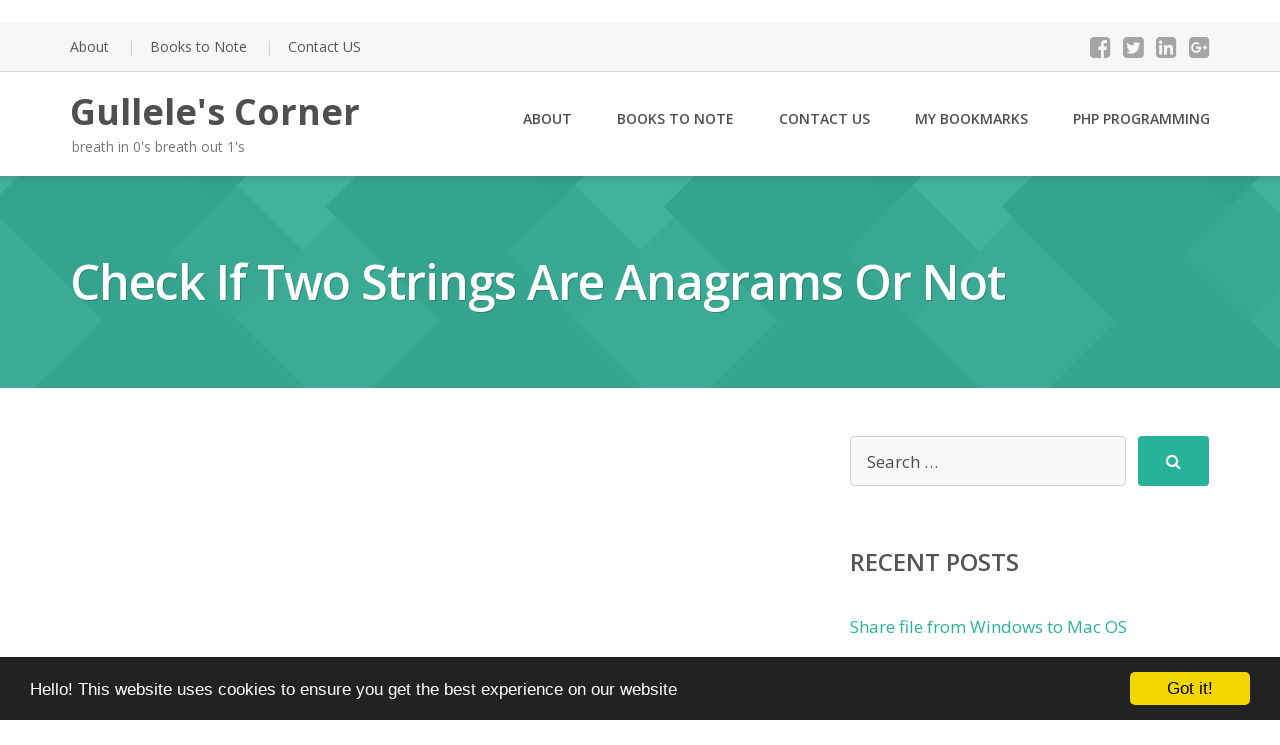

--- FILE ---
content_type: text/html; charset=UTF-8
request_url: https://gullele.com/check-if-two-strings-are-anagrams-or-not/
body_size: 16465
content:
<!DOCTYPE html>
<html lang="en-US">
<head>
	<meta charset="UTF-8"/>
	<meta name="viewport" content="width=device-width, initial-scale=1"/>
	<link rel="profile" href="http://gmpg.org/xfn/11">
	<link rel="pingback" href="https://gullele.com/xmlrpc.php">
	<meta name='robots' content='index, follow, max-image-preview:large, max-snippet:-1, max-video-preview:-1' />
	<style>img:is([sizes="auto" i], [sizes^="auto," i]) { contain-intrinsic-size: 3000px 1500px }</style>
	
	<!-- This site is optimized with the Yoast SEO plugin v24.3 - https://yoast.com/wordpress/plugins/seo/ -->
	<title>Check if two strings are anagrams or not - Gullele&#039;s Corner</title>
	<link rel="canonical" href="https://gullele.com/check-if-two-strings-are-anagrams-or-not/" />
	<meta property="og:locale" content="en_US" />
	<meta property="og:type" content="article" />
	<meta property="og:title" content="Check if two strings are anagrams or not - Gullele&#039;s Corner" />
	<meta property="og:description" content="Are the two strings or phrases anagrams or not algorithm First thing first, [&hellip;]" />
	<meta property="og:url" content="https://gullele.com/check-if-two-strings-are-anagrams-or-not/" />
	<meta property="og:site_name" content="Gullele&#039;s Corner" />
	<meta property="article:publisher" content="https://facebook.com/contactkaleb" />
	<meta property="article:published_time" content="2016-10-21T20:49:55+00:00" />
	<meta property="article:modified_time" content="2016-10-21T20:56:39+00:00" />
	<meta name="author" content="gulleman" />
	<meta name="twitter:card" content="summary_large_image" />
	<meta name="twitter:label1" content="Written by" />
	<meta name="twitter:data1" content="gulleman" />
	<meta name="twitter:label2" content="Est. reading time" />
	<meta name="twitter:data2" content="1 minute" />
	<script type="application/ld+json" class="yoast-schema-graph">{"@context":"https://schema.org","@graph":[{"@type":"WebPage","@id":"https://gullele.com/check-if-two-strings-are-anagrams-or-not/","url":"https://gullele.com/check-if-two-strings-are-anagrams-or-not/","name":"Check if two strings are anagrams or not - Gullele&#039;s Corner","isPartOf":{"@id":"https://gullele.com/#website"},"datePublished":"2016-10-21T20:49:55+00:00","dateModified":"2016-10-21T20:56:39+00:00","author":{"@id":"https://gullele.com/#/schema/person/99f630c4792433cd32349062d0597e4c"},"breadcrumb":{"@id":"https://gullele.com/check-if-two-strings-are-anagrams-or-not/#breadcrumb"},"inLanguage":"en-US","potentialAction":[{"@type":"ReadAction","target":["https://gullele.com/check-if-two-strings-are-anagrams-or-not/"]}]},{"@type":"BreadcrumbList","@id":"https://gullele.com/check-if-two-strings-are-anagrams-or-not/#breadcrumb","itemListElement":[{"@type":"ListItem","position":1,"name":"Home","item":"https://gullele.com/"},{"@type":"ListItem","position":2,"name":"Check if two strings are anagrams or not"}]},{"@type":"WebSite","@id":"https://gullele.com/#website","url":"https://gullele.com/","name":"Gullele&#039;s Corner","description":"breath in 0&#039;s breath out 1&#039;s","potentialAction":[{"@type":"SearchAction","target":{"@type":"EntryPoint","urlTemplate":"https://gullele.com/?s={search_term_string}"},"query-input":{"@type":"PropertyValueSpecification","valueRequired":true,"valueName":"search_term_string"}}],"inLanguage":"en-US"},{"@type":"Person","@id":"https://gullele.com/#/schema/person/99f630c4792433cd32349062d0597e4c","name":"gulleman","image":{"@type":"ImageObject","inLanguage":"en-US","@id":"https://gullele.com/#/schema/person/image/","url":"https://secure.gravatar.com/avatar/4250f300e0fd3d7e9f0c032267c70ac17a97670f1821311696e9b9e306fe40e1?s=96&d=mm&r=g","contentUrl":"https://secure.gravatar.com/avatar/4250f300e0fd3d7e9f0c032267c70ac17a97670f1821311696e9b9e306fe40e1?s=96&d=mm&r=g","caption":"gulleman"},"url":"https://gullele.com/author/gulleman/"}]}</script>
	<!-- / Yoast SEO plugin. -->


<link rel='dns-prefetch' href='//fonts.googleapis.com' />
<link rel="alternate" type="application/rss+xml" title="Gullele&#039;s Corner &raquo; Feed" href="https://gullele.com/feed/" />
<link rel="alternate" type="application/rss+xml" title="Gullele&#039;s Corner &raquo; Comments Feed" href="https://gullele.com/comments/feed/" />
<link rel="alternate" type="application/rss+xml" title="Gullele&#039;s Corner &raquo; Check if two strings are anagrams or not Comments Feed" href="https://gullele.com/check-if-two-strings-are-anagrams-or-not/feed/" />
<script type="text/javascript">
/* <![CDATA[ */
window._wpemojiSettings = {"baseUrl":"https:\/\/s.w.org\/images\/core\/emoji\/16.0.1\/72x72\/","ext":".png","svgUrl":"https:\/\/s.w.org\/images\/core\/emoji\/16.0.1\/svg\/","svgExt":".svg","source":{"concatemoji":"https:\/\/gullele.com\/wp-includes\/js\/wp-emoji-release.min.js?ver=6.8.3"}};
/*! This file is auto-generated */
!function(s,n){var o,i,e;function c(e){try{var t={supportTests:e,timestamp:(new Date).valueOf()};sessionStorage.setItem(o,JSON.stringify(t))}catch(e){}}function p(e,t,n){e.clearRect(0,0,e.canvas.width,e.canvas.height),e.fillText(t,0,0);var t=new Uint32Array(e.getImageData(0,0,e.canvas.width,e.canvas.height).data),a=(e.clearRect(0,0,e.canvas.width,e.canvas.height),e.fillText(n,0,0),new Uint32Array(e.getImageData(0,0,e.canvas.width,e.canvas.height).data));return t.every(function(e,t){return e===a[t]})}function u(e,t){e.clearRect(0,0,e.canvas.width,e.canvas.height),e.fillText(t,0,0);for(var n=e.getImageData(16,16,1,1),a=0;a<n.data.length;a++)if(0!==n.data[a])return!1;return!0}function f(e,t,n,a){switch(t){case"flag":return n(e,"\ud83c\udff3\ufe0f\u200d\u26a7\ufe0f","\ud83c\udff3\ufe0f\u200b\u26a7\ufe0f")?!1:!n(e,"\ud83c\udde8\ud83c\uddf6","\ud83c\udde8\u200b\ud83c\uddf6")&&!n(e,"\ud83c\udff4\udb40\udc67\udb40\udc62\udb40\udc65\udb40\udc6e\udb40\udc67\udb40\udc7f","\ud83c\udff4\u200b\udb40\udc67\u200b\udb40\udc62\u200b\udb40\udc65\u200b\udb40\udc6e\u200b\udb40\udc67\u200b\udb40\udc7f");case"emoji":return!a(e,"\ud83e\udedf")}return!1}function g(e,t,n,a){var r="undefined"!=typeof WorkerGlobalScope&&self instanceof WorkerGlobalScope?new OffscreenCanvas(300,150):s.createElement("canvas"),o=r.getContext("2d",{willReadFrequently:!0}),i=(o.textBaseline="top",o.font="600 32px Arial",{});return e.forEach(function(e){i[e]=t(o,e,n,a)}),i}function t(e){var t=s.createElement("script");t.src=e,t.defer=!0,s.head.appendChild(t)}"undefined"!=typeof Promise&&(o="wpEmojiSettingsSupports",i=["flag","emoji"],n.supports={everything:!0,everythingExceptFlag:!0},e=new Promise(function(e){s.addEventListener("DOMContentLoaded",e,{once:!0})}),new Promise(function(t){var n=function(){try{var e=JSON.parse(sessionStorage.getItem(o));if("object"==typeof e&&"number"==typeof e.timestamp&&(new Date).valueOf()<e.timestamp+604800&&"object"==typeof e.supportTests)return e.supportTests}catch(e){}return null}();if(!n){if("undefined"!=typeof Worker&&"undefined"!=typeof OffscreenCanvas&&"undefined"!=typeof URL&&URL.createObjectURL&&"undefined"!=typeof Blob)try{var e="postMessage("+g.toString()+"("+[JSON.stringify(i),f.toString(),p.toString(),u.toString()].join(",")+"));",a=new Blob([e],{type:"text/javascript"}),r=new Worker(URL.createObjectURL(a),{name:"wpTestEmojiSupports"});return void(r.onmessage=function(e){c(n=e.data),r.terminate(),t(n)})}catch(e){}c(n=g(i,f,p,u))}t(n)}).then(function(e){for(var t in e)n.supports[t]=e[t],n.supports.everything=n.supports.everything&&n.supports[t],"flag"!==t&&(n.supports.everythingExceptFlag=n.supports.everythingExceptFlag&&n.supports[t]);n.supports.everythingExceptFlag=n.supports.everythingExceptFlag&&!n.supports.flag,n.DOMReady=!1,n.readyCallback=function(){n.DOMReady=!0}}).then(function(){return e}).then(function(){var e;n.supports.everything||(n.readyCallback(),(e=n.source||{}).concatemoji?t(e.concatemoji):e.wpemoji&&e.twemoji&&(t(e.twemoji),t(e.wpemoji)))}))}((window,document),window._wpemojiSettings);
/* ]]> */
</script>
<style id='wp-emoji-styles-inline-css' type='text/css'>

	img.wp-smiley, img.emoji {
		display: inline !important;
		border: none !important;
		box-shadow: none !important;
		height: 1em !important;
		width: 1em !important;
		margin: 0 0.07em !important;
		vertical-align: -0.1em !important;
		background: none !important;
		padding: 0 !important;
	}
</style>
<link rel='stylesheet' id='wp-block-library-css' href='https://gullele.com/wp-includes/css/dist/block-library/style.min.css?ver=6.8.3' type='text/css' media='all' />
<style id='classic-theme-styles-inline-css' type='text/css'>
/*! This file is auto-generated */
.wp-block-button__link{color:#fff;background-color:#32373c;border-radius:9999px;box-shadow:none;text-decoration:none;padding:calc(.667em + 2px) calc(1.333em + 2px);font-size:1.125em}.wp-block-file__button{background:#32373c;color:#fff;text-decoration:none}
</style>
<style id='global-styles-inline-css' type='text/css'>
:root{--wp--preset--aspect-ratio--square: 1;--wp--preset--aspect-ratio--4-3: 4/3;--wp--preset--aspect-ratio--3-4: 3/4;--wp--preset--aspect-ratio--3-2: 3/2;--wp--preset--aspect-ratio--2-3: 2/3;--wp--preset--aspect-ratio--16-9: 16/9;--wp--preset--aspect-ratio--9-16: 9/16;--wp--preset--color--black: #000000;--wp--preset--color--cyan-bluish-gray: #abb8c3;--wp--preset--color--white: #ffffff;--wp--preset--color--pale-pink: #f78da7;--wp--preset--color--vivid-red: #cf2e2e;--wp--preset--color--luminous-vivid-orange: #ff6900;--wp--preset--color--luminous-vivid-amber: #fcb900;--wp--preset--color--light-green-cyan: #7bdcb5;--wp--preset--color--vivid-green-cyan: #00d084;--wp--preset--color--pale-cyan-blue: #8ed1fc;--wp--preset--color--vivid-cyan-blue: #0693e3;--wp--preset--color--vivid-purple: #9b51e0;--wp--preset--gradient--vivid-cyan-blue-to-vivid-purple: linear-gradient(135deg,rgba(6,147,227,1) 0%,rgb(155,81,224) 100%);--wp--preset--gradient--light-green-cyan-to-vivid-green-cyan: linear-gradient(135deg,rgb(122,220,180) 0%,rgb(0,208,130) 100%);--wp--preset--gradient--luminous-vivid-amber-to-luminous-vivid-orange: linear-gradient(135deg,rgba(252,185,0,1) 0%,rgba(255,105,0,1) 100%);--wp--preset--gradient--luminous-vivid-orange-to-vivid-red: linear-gradient(135deg,rgba(255,105,0,1) 0%,rgb(207,46,46) 100%);--wp--preset--gradient--very-light-gray-to-cyan-bluish-gray: linear-gradient(135deg,rgb(238,238,238) 0%,rgb(169,184,195) 100%);--wp--preset--gradient--cool-to-warm-spectrum: linear-gradient(135deg,rgb(74,234,220) 0%,rgb(151,120,209) 20%,rgb(207,42,186) 40%,rgb(238,44,130) 60%,rgb(251,105,98) 80%,rgb(254,248,76) 100%);--wp--preset--gradient--blush-light-purple: linear-gradient(135deg,rgb(255,206,236) 0%,rgb(152,150,240) 100%);--wp--preset--gradient--blush-bordeaux: linear-gradient(135deg,rgb(254,205,165) 0%,rgb(254,45,45) 50%,rgb(107,0,62) 100%);--wp--preset--gradient--luminous-dusk: linear-gradient(135deg,rgb(255,203,112) 0%,rgb(199,81,192) 50%,rgb(65,88,208) 100%);--wp--preset--gradient--pale-ocean: linear-gradient(135deg,rgb(255,245,203) 0%,rgb(182,227,212) 50%,rgb(51,167,181) 100%);--wp--preset--gradient--electric-grass: linear-gradient(135deg,rgb(202,248,128) 0%,rgb(113,206,126) 100%);--wp--preset--gradient--midnight: linear-gradient(135deg,rgb(2,3,129) 0%,rgb(40,116,252) 100%);--wp--preset--font-size--small: 13px;--wp--preset--font-size--medium: 20px;--wp--preset--font-size--large: 36px;--wp--preset--font-size--x-large: 42px;--wp--preset--spacing--20: 0.44rem;--wp--preset--spacing--30: 0.67rem;--wp--preset--spacing--40: 1rem;--wp--preset--spacing--50: 1.5rem;--wp--preset--spacing--60: 2.25rem;--wp--preset--spacing--70: 3.38rem;--wp--preset--spacing--80: 5.06rem;--wp--preset--shadow--natural: 6px 6px 9px rgba(0, 0, 0, 0.2);--wp--preset--shadow--deep: 12px 12px 50px rgba(0, 0, 0, 0.4);--wp--preset--shadow--sharp: 6px 6px 0px rgba(0, 0, 0, 0.2);--wp--preset--shadow--outlined: 6px 6px 0px -3px rgba(255, 255, 255, 1), 6px 6px rgba(0, 0, 0, 1);--wp--preset--shadow--crisp: 6px 6px 0px rgba(0, 0, 0, 1);}:where(.is-layout-flex){gap: 0.5em;}:where(.is-layout-grid){gap: 0.5em;}body .is-layout-flex{display: flex;}.is-layout-flex{flex-wrap: wrap;align-items: center;}.is-layout-flex > :is(*, div){margin: 0;}body .is-layout-grid{display: grid;}.is-layout-grid > :is(*, div){margin: 0;}:where(.wp-block-columns.is-layout-flex){gap: 2em;}:where(.wp-block-columns.is-layout-grid){gap: 2em;}:where(.wp-block-post-template.is-layout-flex){gap: 1.25em;}:where(.wp-block-post-template.is-layout-grid){gap: 1.25em;}.has-black-color{color: var(--wp--preset--color--black) !important;}.has-cyan-bluish-gray-color{color: var(--wp--preset--color--cyan-bluish-gray) !important;}.has-white-color{color: var(--wp--preset--color--white) !important;}.has-pale-pink-color{color: var(--wp--preset--color--pale-pink) !important;}.has-vivid-red-color{color: var(--wp--preset--color--vivid-red) !important;}.has-luminous-vivid-orange-color{color: var(--wp--preset--color--luminous-vivid-orange) !important;}.has-luminous-vivid-amber-color{color: var(--wp--preset--color--luminous-vivid-amber) !important;}.has-light-green-cyan-color{color: var(--wp--preset--color--light-green-cyan) !important;}.has-vivid-green-cyan-color{color: var(--wp--preset--color--vivid-green-cyan) !important;}.has-pale-cyan-blue-color{color: var(--wp--preset--color--pale-cyan-blue) !important;}.has-vivid-cyan-blue-color{color: var(--wp--preset--color--vivid-cyan-blue) !important;}.has-vivid-purple-color{color: var(--wp--preset--color--vivid-purple) !important;}.has-black-background-color{background-color: var(--wp--preset--color--black) !important;}.has-cyan-bluish-gray-background-color{background-color: var(--wp--preset--color--cyan-bluish-gray) !important;}.has-white-background-color{background-color: var(--wp--preset--color--white) !important;}.has-pale-pink-background-color{background-color: var(--wp--preset--color--pale-pink) !important;}.has-vivid-red-background-color{background-color: var(--wp--preset--color--vivid-red) !important;}.has-luminous-vivid-orange-background-color{background-color: var(--wp--preset--color--luminous-vivid-orange) !important;}.has-luminous-vivid-amber-background-color{background-color: var(--wp--preset--color--luminous-vivid-amber) !important;}.has-light-green-cyan-background-color{background-color: var(--wp--preset--color--light-green-cyan) !important;}.has-vivid-green-cyan-background-color{background-color: var(--wp--preset--color--vivid-green-cyan) !important;}.has-pale-cyan-blue-background-color{background-color: var(--wp--preset--color--pale-cyan-blue) !important;}.has-vivid-cyan-blue-background-color{background-color: var(--wp--preset--color--vivid-cyan-blue) !important;}.has-vivid-purple-background-color{background-color: var(--wp--preset--color--vivid-purple) !important;}.has-black-border-color{border-color: var(--wp--preset--color--black) !important;}.has-cyan-bluish-gray-border-color{border-color: var(--wp--preset--color--cyan-bluish-gray) !important;}.has-white-border-color{border-color: var(--wp--preset--color--white) !important;}.has-pale-pink-border-color{border-color: var(--wp--preset--color--pale-pink) !important;}.has-vivid-red-border-color{border-color: var(--wp--preset--color--vivid-red) !important;}.has-luminous-vivid-orange-border-color{border-color: var(--wp--preset--color--luminous-vivid-orange) !important;}.has-luminous-vivid-amber-border-color{border-color: var(--wp--preset--color--luminous-vivid-amber) !important;}.has-light-green-cyan-border-color{border-color: var(--wp--preset--color--light-green-cyan) !important;}.has-vivid-green-cyan-border-color{border-color: var(--wp--preset--color--vivid-green-cyan) !important;}.has-pale-cyan-blue-border-color{border-color: var(--wp--preset--color--pale-cyan-blue) !important;}.has-vivid-cyan-blue-border-color{border-color: var(--wp--preset--color--vivid-cyan-blue) !important;}.has-vivid-purple-border-color{border-color: var(--wp--preset--color--vivid-purple) !important;}.has-vivid-cyan-blue-to-vivid-purple-gradient-background{background: var(--wp--preset--gradient--vivid-cyan-blue-to-vivid-purple) !important;}.has-light-green-cyan-to-vivid-green-cyan-gradient-background{background: var(--wp--preset--gradient--light-green-cyan-to-vivid-green-cyan) !important;}.has-luminous-vivid-amber-to-luminous-vivid-orange-gradient-background{background: var(--wp--preset--gradient--luminous-vivid-amber-to-luminous-vivid-orange) !important;}.has-luminous-vivid-orange-to-vivid-red-gradient-background{background: var(--wp--preset--gradient--luminous-vivid-orange-to-vivid-red) !important;}.has-very-light-gray-to-cyan-bluish-gray-gradient-background{background: var(--wp--preset--gradient--very-light-gray-to-cyan-bluish-gray) !important;}.has-cool-to-warm-spectrum-gradient-background{background: var(--wp--preset--gradient--cool-to-warm-spectrum) !important;}.has-blush-light-purple-gradient-background{background: var(--wp--preset--gradient--blush-light-purple) !important;}.has-blush-bordeaux-gradient-background{background: var(--wp--preset--gradient--blush-bordeaux) !important;}.has-luminous-dusk-gradient-background{background: var(--wp--preset--gradient--luminous-dusk) !important;}.has-pale-ocean-gradient-background{background: var(--wp--preset--gradient--pale-ocean) !important;}.has-electric-grass-gradient-background{background: var(--wp--preset--gradient--electric-grass) !important;}.has-midnight-gradient-background{background: var(--wp--preset--gradient--midnight) !important;}.has-small-font-size{font-size: var(--wp--preset--font-size--small) !important;}.has-medium-font-size{font-size: var(--wp--preset--font-size--medium) !important;}.has-large-font-size{font-size: var(--wp--preset--font-size--large) !important;}.has-x-large-font-size{font-size: var(--wp--preset--font-size--x-large) !important;}
:where(.wp-block-post-template.is-layout-flex){gap: 1.25em;}:where(.wp-block-post-template.is-layout-grid){gap: 1.25em;}
:where(.wp-block-columns.is-layout-flex){gap: 2em;}:where(.wp-block-columns.is-layout-grid){gap: 2em;}
:root :where(.wp-block-pullquote){font-size: 1.5em;line-height: 1.6;}
</style>
<link rel='stylesheet' id='cc-dark-bottom-css' href='https://gullele.com/wp-content/plugins/cc-cookie-consent/assets/plugin-css/dark-bottom.css?ver=1.0.7' type='text/css' media='all' />
<link rel='stylesheet' id='googleOpenSans-css' href='//fonts.googleapis.com/css?family=Open+Sans%3A400%2C400italic%2C600%2C700%2C700italic&#038;subset=latin%2Ccyrillic&#038;ver=6.8.3' type='text/css' media='all' />
<link rel='stylesheet' id='bootstrap-css' href='https://gullele.com/wp-content/themes/emmet-lite/css/bootstrap.min.css?ver=3.3.5' type='text/css' media='all' />
<link rel='stylesheet' id='font-awesome-css' href='https://gullele.com/wp-content/themes/emmet-lite/css/font-awesome.min.css?ver=4.7.0' type='text/css' media='all' />
<link rel='stylesheet' id='flexslider-css' href='https://gullele.com/wp-content/themes/emmet-lite/css/flexslider.min.css?ver=2.5.0' type='text/css' media='all' />
<link rel='stylesheet' id='emmet-main-css' href='https://gullele.com/wp-content/themes/emmet-lite/css/emmet-style.min.css?ver=1.7.9' type='text/css' media='all' />
<link rel='stylesheet' id='emmet-style-css' href='https://gullele.com/wp-content/themes/emmet-lite/style.css?ver=1.7.9' type='text/css' media='all' />
<script type="text/javascript" src="https://gullele.com/wp-includes/js/jquery/jquery.min.js?ver=3.7.1" id="jquery-core-js"></script>
<script type="text/javascript" src="https://gullele.com/wp-includes/js/jquery/jquery-migrate.min.js?ver=3.4.1" id="jquery-migrate-js"></script>
<script type="text/javascript" id="jquery-js-after">
/* <![CDATA[ */
jQuery(document).ready(function() {
	jQuery(".842d074aae0546b0e43974113ae85ccc").click(function() {
		jQuery.post(
			"https://gullele.com/wp-admin/admin-ajax.php", {
				"action": "quick_adsense_onpost_ad_click",
				"quick_adsense_onpost_ad_index": jQuery(this).attr("data-index"),
				"quick_adsense_nonce": "efd3de53fd",
			}, function(response) { }
		);
	});
});
/* ]]> */
</script>
<link rel="https://api.w.org/" href="https://gullele.com/wp-json/" /><link rel="alternate" title="JSON" type="application/json" href="https://gullele.com/wp-json/wp/v2/posts/1680" /><link rel="EditURI" type="application/rsd+xml" title="RSD" href="https://gullele.com/xmlrpc.php?rsd" />
<meta name="generator" content="WordPress 6.8.3" />
<link rel='shortlink' href='https://gullele.com/?p=1680' />
<link rel="alternate" title="oEmbed (JSON)" type="application/json+oembed" href="https://gullele.com/wp-json/oembed/1.0/embed?url=https%3A%2F%2Fgullele.com%2Fcheck-if-two-strings-are-anagrams-or-not%2F" />
<link rel="alternate" title="oEmbed (XML)" type="text/xml+oembed" href="https://gullele.com/wp-json/oembed/1.0/embed?url=https%3A%2F%2Fgullele.com%2Fcheck-if-two-strings-are-anagrams-or-not%2F&#038;format=xml" />
<!-- Hotjar Tracking Code for https://gullele.com -->
<script>
    (function(h,o,t,j,a,r){
        h.hj=h.hj||function(){(h.hj.q=h.hj.q||[]).push(arguments)};
        h._hjSettings={hjid:313209,hjsv:5};
        a=o.getElementsByTagName('head')[0];
        r=o.createElement('script');r.async=1;
        r.src=t+h._hjSettings.hjid+j+h._hjSettings.hjsv;
        a.appendChild(r);
    })(window,document,'//static.hotjar.com/c/hotjar-','.js?sv=');
</script><script async src="//pagead2.googlesyndication.com/pagead/js/adsbygoogle.js"></script>
<!-- gullele-front -->
<ins class="adsbygoogle" data-ad-client="ca-pub-2405522304482717" data-ad-slot="3700430263"></ins>
<script>
(adsbygoogle = window.adsbygoogle || []).push({});
</script><style type="text/css">.recentcomments a{display:inline !important;padding:0 !important;margin:0 !important;}</style><script>
(function() {
	(function (i, s, o, g, r, a, m) {
		i['GoogleAnalyticsObject'] = r;
		i[r] = i[r] || function () {
				(i[r].q = i[r].q || []).push(arguments)
			}, i[r].l = 1 * new Date();
		a = s.createElement(o),
			m = s.getElementsByTagName(o)[0];
		a.async = 1;
		a.src = g;
		m.parentNode.insertBefore(a, m)
	})(window, document, 'script', 'https://google-analytics.com/analytics.js', 'ga');

	ga('create', 'UA-75922971-1', 'auto');
			ga('send', 'pageview');
	})();
</script>
    <style type="text/css" id="theme-header-css">
                                                                        .welcome-right {
            background: url("https://gullele.com/wp-content/themes/emmet-lite/images/welcome-image.png") no-repeat scroll left center rgba(0, 0, 0, 0);
        }

                        .third-left {
            background: url("https://gullele.com/wp-content/themes/emmet-lite/images/third-image.png") no-repeat scroll right center rgba(0, 0, 0, 0);
        }

            </style>
    <style type="text/css" id="custom-background-css">
body.custom-background { background-image: url("https://gullele.com/wp-content/themes/emmet-lite/images/main-bg.jpg"); background-position: center top; background-size: auto; background-repeat: no-repeat; background-attachment: fixed; }
</style>
	</head>
<body class="wp-singular post-template-default single single-post postid-1680 single-format-standard custom-background wp-theme-emmet-lite emmet pages-background" >
<a class="skip-link screen-reader-text" href="#main">
	Skip to content</a>
<div
	class="wrapper  ">
				<header id="header" class="main-header">
							<div class="top-header">
					<div class="container">
												<div class="top-menu">
							<ul id="menu-top-menu" class="menu"><li class="page_item page-item-5"><a href="https://gullele.com/about/">About</a>
<li class="page_item page-item-1271"><a href="https://gullele.com/non-programming-books-for-programmers/">Books to Note</a>
<li class="page_item page-item-1494"><a href="https://gullele.com/contact-us/">Contact US</a></ul>							<div class="clearfix"></div>
						</div>

						<div class="social-profile type1 ">
															<a href="#" class="button-facebook" title="Facebook"
								   target="_blank"><i class="fa fa-facebook-square"></i></a>
																						<a href="#" class="button-twitter" title="Twitter"
								   target="_blank"><i class="fa fa-twitter-square"></i></a>
																						<a href="#" class="button-linkedin"
								   title="LinkedIn" target="_blank"><i class="fa fa-linkedin-square"></i></a>
																						<a href="#" class="button-google"
								   title="Google +" target="_blank"><i class="fa fa-google-plus-square"></i></a>
																																																	                            						</div>
						<div class="contact-info ">
							<ul class=" info-list">
																																																									</ul>
							<div class="clearfix"></div>
						</div>
					</div>
				</div>
							<div class="site-header"
			     data-sticky-menu="off">
				<div class="container">
					<div class="site-logo">
													<a class="home-link" href="https://gullele.com/"
							   title="Gullele&#039;s Corner" rel="home">
                                											<div class="site-description">
									<p class="site-title ">Gullele&#039;s Corner</p>
																			<p class="site-tagline">breath in 0&#039;s breath out 1&#039;s</p>
																	</div>
							</a>
											</div>
                    <button class="menu-toggle" aria-controls="main-menu"
                            aria-expanded="false"><span class="menu-show">Menu</span>
                        <span class="menu-close">Close</span>
                        </span>
                    </button>
					<div id="navbar" class="navbar">
						<nav id="site-navigation" class="main-navigation">
							<ul class="sf-menu"><li class="page_item page-item-5"><a href="https://gullele.com/about/">About</a></li>
<li class="page_item page-item-1271"><a href="https://gullele.com/non-programming-books-for-programmers/">Books to Note</a></li>
<li class="page_item page-item-1494"><a href="https://gullele.com/contact-us/">Contact US</a></li>
<li class="page_item page-item-306"><a href="https://gullele.com/my-bookmarks-2/">My Bookmarks</a></li>
<li class="page_item page-item-1934"><a href="https://gullele.com/beginner-advanced-php-programming-basics/">PHP Programming</a></li>
</ul>						</nav>
					</div>
					<div class="clearfix"></div>
				</div>
			</div>
		</header>
		<div id="main" class="site-main">
<div class="header-image-wrapper">
    <div class="header-image with-header-image " style="background-image: url(https://gullele.com/wp-content/themes/emmet-lite/images/headers/bg.png);" >
        <div class="container">
                            <h1 class="page-title">Check if two strings are anagrams or not</h1>
                    </div>
    </div>
</div>
<div class="container main-container">
    <div class="row clearfix">
        <div class=" col-xs-12 col-sm-12 col-md-8 col-lg-8">
                            <article id="post-1680" class="post-1680 post type-post status-publish format-standard hentry category-algorithm tag-algorithm-2 tag-anagram-phrases-in-java tag-anagrams tag-check-anagram-or-not tag-java tag-onlogn tag-phrases tag-solve-anagram-in-java tag-sorting tag-what-is-anagram">
    <div class="entry-content">
                            <div class="842d074aae0546b0e43974113ae85ccc" data-index="1" style="float: none; margin:10px 0 10px 0; text-align:center;">
<script async src="//pagead2.googlesyndication.com/pagead/js/adsbygoogle.js"></script>
<!-- gullele-front -->
<ins class="adsbygoogle"
     style="display:block"
     data-ad-client="ca-pub-2405522304482717"
     data-ad-slot="3700430263"
     data-ad-format="auto"
     data-full-width-responsive="true"></ins>
<script>
(adsbygoogle = window.adsbygoogle || []).push({});
</script>
</div>
<h3>Are the two strings or phrases anagrams or not algorithm</h3>
<p>First thing first, <em>What is anagram?</em></p>
<p>Anagrams are phrases/words of which one can be created from the other with rearrangement of characters.</p>
<p><strong>Examples of anagram strings:</strong></p>
<p><span style="color: #ff0000;">Debit card</span> and <span style="color: #ff0000;">bad credit</span><br />
<span style="color: #ff0000;">George Bush</span> and <span style="color: #ff0000;">He Bugs Gore</span></p>
<p>Now, given two strings, how would do find if the strings are anagrams or not.</p>
<p>The approach I used is a follows:</p>
<p>1. remove the space out of the strings<br />
2. compare the length of strings, if they don&#8217;t match, they ain&#8217;t anagrams<br />
3. sort the characters of each string<br />
4. check character by character and see if they match till the end</p>
<p>This is approach I used with <code>o(nlogn)</code> because of the sorting part. All the others can be done in o(n)</p>
<p><a href="/java-solution-for-checking-anagram-strings-tell-if-phrases-are-anagrams/">A java solution for anagram algorithm</a></p>
<!--CusAds0-->
<div style="font-size: 0px; height: 0px; line-height: 0px; margin: 0; padding: 0; clear: both;"></div>        
        <div class="clearfix"></div>
            </div><!-- .entry-content -->
    <footer class="entry-footer">
                    <div class="meta">
                <span class="author">Posted by </span><a href="https://gullele.com/author/gulleman/" title="Posts by gulleman" rel="author">gulleman</a>                <span class="seporator">/</span>
                <span class="date-post h6">October 21, 2016</span>
                                    <span class="seporator">/</span>
                    <a class="blog-icon underline" href="#comments" ><span>0 Comments</span></a>
                                            </div>        
                            <div class="tags-wrapper"><h5>Tagged with</h5><div class="tagcloud"><a href="https://gullele.com/tag/algorithm-2/" rel="tag">algorithm</a><span>,</span> <a href="https://gullele.com/tag/anagram-phrases-in-java/" rel="tag">anagram phrases in java</a><span>,</span> <a href="https://gullele.com/tag/anagrams/" rel="tag">anagrams</a><span>,</span> <a href="https://gullele.com/tag/check-anagram-or-not/" rel="tag">check anagram or not</a><span>,</span> <a href="https://gullele.com/tag/java/" rel="tag">java</a><span>,</span> <a href="https://gullele.com/tag/onlogn/" rel="tag">onlogn</a><span>,</span> <a href="https://gullele.com/tag/phrases/" rel="tag">phrases</a><span>,</span> <a href="https://gullele.com/tag/solve-anagram-in-java/" rel="tag">solve anagram in java</a><span>,</span> <a href="https://gullele.com/tag/sorting/" rel="tag">sorting</a><span>,</span> <a href="https://gullele.com/tag/what-is-anagram/" rel="tag">what is anagram</a></div></div> 
                                                        <div class="wrapper-post-categories">
                    <h5>Posted in</h5>
                    <a href="https://gullele.com/category/algorithm/" rel="category tag">Algorithm</a>                    <div class="clearfix"></div>
                </div>
                                                <div class="posts-related">
                <h5>Related posts</h5>
                <div class="row">
                                            <div class="col-xs-12 col-sm-4 col-md-4 col-lg-4">
                                                            <div class="thumb-related">
                                    <a rel="external" alt="See the binding parameters in JPA query &#8211; java logs" href="https://gullele.com/see-binding-parameters-jpa-query-java-logs/">
                                        <img width="265" height="193" src="https://gullele.com/wp-content/uploads/2019/12/show-sql-parameters-jpa-java-265x193.png" class="attachment-mp-emmet-thumb-medium size-mp-emmet-thumb-medium wp-post-image" alt="spring framework show sql parameters" decoding="async" fetchpriority="high" />                                    </a>
                                </div>
                                                        <div class="meta-box-related">
                                <div class="related-title">
                                    <a href="https://gullele.com/see-binding-parameters-jpa-query-java-logs/" alt="See the binding parameters in JPA query &#8211; java logs">
                                        See the binding parameters in JPA query &#8211; java logs                                    </a>
                                </div>
                            </div>
                        </div>
                                            <div class="col-xs-12 col-sm-4 col-md-4 col-lg-4">
                                                            <div class="thumb-related">
                                    <a rel="external" alt="find longest word in the sentence" href="https://gullele.com/find-longest-word-from-sentence/">
                                        <img width="265" height="202" src="https://gullele.com/wp-content/uploads/2019/10/Screen-Shot-2019-10-30-at-4.48.03-PM-265x202.png" class="attachment-mp-emmet-thumb-medium size-mp-emmet-thumb-medium wp-post-image" alt="longest word in the sentence" decoding="async" />                                    </a>
                                </div>
                                                        <div class="meta-box-related">
                                <div class="related-title">
                                    <a href="https://gullele.com/find-longest-word-from-sentence/" alt="find longest word in the sentence">
                                        find longest word in the sentence                                    </a>
                                </div>
                            </div>
                        </div>
                                            <div class="col-xs-12 col-sm-4 col-md-4 col-lg-4">
                                                            <div class="thumb-related">
                                    <a rel="external" alt="Get maximum occurring character" href="https://gullele.com/get-max-occurring-character/">
                                        <img width="265" height="260" src="https://gullele.com/wp-content/uploads/2019/10/Screen-Shot-2019-10-30-at-1.35.47-PM-265x260.png" class="attachment-mp-emmet-thumb-medium size-mp-emmet-thumb-medium wp-post-image" alt="Max string character counting" decoding="async" />                                    </a>
                                </div>
                                                        <div class="meta-box-related">
                                <div class="related-title">
                                    <a href="https://gullele.com/get-max-occurring-character/" alt="Get maximum occurring character">
                                        Get maximum occurring character                                    </a>
                                </div>
                            </div>
                        </div>
                                    </div>
            </div>
            
    </footer><!-- .entry-meta -->
</article><!-- #post -->                
<div id="comments" class="comments-area">

        	<div id="respond" class="comment-respond">
		<h3 id="reply-title" class="comment-reply-title">Leave a Reply <small><a rel="nofollow" id="cancel-comment-reply-link" href="/check-if-two-strings-are-anagrams-or-not/#respond" style="display:none;">Cancel reply</a></small></h3><form action="https://gullele.com/wp-comments-post.php" method="post" id="commentform" class="comment-form"><p class="comment-notes"><span id="email-notes">Your email address will not be published.</span> <span class="required-field-message">Required fields are marked <span class="required">*</span></span></p><div class="form-group comment-form-comment"><label for="comment" class="control-label">Comment</label> <span class="required">*</span><br /><textarea rows="8" class="form-control" id="comment" name="comment" aria-required="true"></textarea></div><div class="form-group comment-form-author"><label for="author" class="control-label">Name</label> <span class="required">*</span><input class="form-control" id="author" name="author" type="text" value="" size="30" aria-required='true' /></div><!-- #form-section-author .form-section -->
<div class="form-group comment-form-email"><label for="email" class="control-label">Email</label> <span class="required">*</span><input class="form-control" id="email" name="email" type="text" value="" size="30" aria-required='true' /></div><!-- #form-section-email .form-section -->
<div class="form-group comment-form-url"><label for="url" class="control-label">Website</label><input class="form-control" id="url" name="url" type="text" value="" size="30" /></div>
<p class="comment-form-cookies-consent"><input id="wp-comment-cookies-consent" name="wp-comment-cookies-consent" type="checkbox" value="yes" /> <label for="wp-comment-cookies-consent">Save my name, email, and website in this browser for the next time I comment.</label></p>
<p class="form-submit"><input name="submit" type="submit" id="submit" class="submit" value="Post Comment" /> <input type='hidden' name='comment_post_ID' value='1680' id='comment_post_ID' />
<input type='hidden' name='comment_parent' id='comment_parent' value='0' />
</p><p style="display: none;"><input type="hidden" id="akismet_comment_nonce" name="akismet_comment_nonce" value="dab0cd8f7a" /></p><p style="display: none !important;" class="akismet-fields-container" data-prefix="ak_"><label>&#916;<textarea name="ak_hp_textarea" cols="45" rows="8" maxlength="100"></textarea></label><input type="hidden" id="ak_js_1" name="ak_js" value="187"/><script>document.getElementById( "ak_js_1" ).setAttribute( "value", ( new Date() ).getTime() );</script></p></form>	</div><!-- #respond -->
	
</div><!-- #comments -->                    </div>
        <div class=" col-xs-12 col-sm-12 col-md-4 col-lg-4">
            <aside id="sidebar">
    <div class="widget-area">
                    <div id="search-2" class="widget widget_search"><form method="get" class="search-form" action="https://gullele.com/">
    <input type="text" class="search-field" placeholder="Search &#8230;" value="" name="s" title="Search for:" />
    <button type="submit" class="search-submit"><i class="fa fa-search"></i></button>
</form></div>
		<div id="recent-posts-2" class="widget widget_recent_entries">
		<h3 class="widget-title">Recent Posts</h3>
		<ul>
											<li>
					<a href="https://gullele.com/share-file-windows-mac-os/">Share file from Windows to Mac OS</a>
									</li>
											<li>
					<a href="https://gullele.com/cannot-read-property-setstate-undefined/">Cannot read property setState of undefined</a>
									</li>
											<li>
					<a href="https://gullele.com/see-binding-parameters-jpa-query-java-logs/">See the binding parameters in JPA query &#8211; java logs</a>
									</li>
											<li>
					<a href="https://gullele.com/hibernate-not-creating-table-entity-java-issue/">Hibernate Not Creating table from Entity &#8211; Java Issue</a>
									</li>
											<li>
					<a href="https://gullele.com/find-longest-word-from-sentence/">find longest word in the sentence</a>
									</li>
					</ul>

		</div><div id="recent-comments-2" class="widget widget_recent_comments"><h3 class="widget-title">Recent Comments</h3><ul id="recentcomments"><li class="recentcomments"><span class="comment-author-link">aj</span> on <a href="https://gullele.com/superclass-javax-servlet-http-httpservlet-not-found-java-build-path/#comment-44426">The superclass “javax.servlet.http.HttpServlet” was not found on the Java Build Path</a></li><li class="recentcomments"><span class="comment-author-link">gulleman</span> on <a href="https://gullele.com/jquery-select-option-json-values/#comment-37110">jQuery Select Option from Json</a></li><li class="recentcomments"><span class="comment-author-link">Tesfaye Gari</span> on <a href="https://gullele.com/jquery-select-option-json-values/#comment-36955">jQuery Select Option from Json</a></li><li class="recentcomments"><span class="comment-author-link">Fred</span> on <a href="https://gullele.com/date-picker-in-jquery-misses-next-and-prev-arrow-how-to-add-arrow-on-jquery-date-picker/#comment-30445">Date Picker in jQuery misses next and prev arrow. How to add arrow on jQuery date picker</a></li><li class="recentcomments"><span class="comment-author-link">ram</span> on <a href="https://gullele.com/browser-automatically-sorting-json-object-based-on-key-problem/#comment-25948">Browser automatically sorting json object based on key problem..</a></li></ul></div><div id="categories-2" class="widget widget_categories"><h3 class="widget-title">Categories</h3>
			<ul>
					<li class="cat-item cat-item-2"><a href="https://gullele.com/category/algorithm/">Algorithm</a> (19)
</li>
	<li class="cat-item cat-item-3"><a href="https://gullele.com/category/amazon-ec2/">Amazon EC2</a> (8)
</li>
	<li class="cat-item cat-item-4"><a href="https://gullele.com/category/apache-2/">Apache</a> (5)
</li>
	<li class="cat-item cat-item-5"><a href="https://gullele.com/category/arduino/">Arduino</a> (1)
</li>
	<li class="cat-item cat-item-6"><a href="https://gullele.com/category/aspnet/">ASP.NET</a> (6)
</li>
	<li class="cat-item cat-item-7"><a href="https://gullele.com/category/assembly/">Assembly</a> (4)
</li>
	<li class="cat-item cat-item-8"><a href="https://gullele.com/category/bashshell-scripts/">Bash/Shell scripts</a> (4)
</li>
	<li class="cat-item cat-item-9"><a href="https://gullele.com/category/c/">C</a> (6)
</li>
	<li class="cat-item cat-item-1262"><a href="https://gullele.com/category/debugging/">Debugging</a> (1)
</li>
	<li class="cat-item cat-item-1579"><a href="https://gullele.com/category/docker/">Docker</a> (2)
</li>
	<li class="cat-item cat-item-35"><a href="https://gullele.com/category/php/doctrine/">Doctrine</a> (7)
</li>
	<li class="cat-item cat-item-11"><a href="https://gullele.com/category/facebook-marketing/">Facebook Marketing</a> (6)
</li>
	<li class="cat-item cat-item-12"><a href="https://gullele.com/category/generic-programming-topics/">Generic Programming Topics</a> (9)
</li>
	<li class="cat-item cat-item-13"><a href="https://gullele.com/category/git-2/">Git</a> (6)
</li>
	<li class="cat-item cat-item-36"><a href="https://gullele.com/category/java-web/hibernate/">Hibernate</a> (11)
</li>
	<li class="cat-item cat-item-14"><a href="https://gullele.com/category/iphone/">iPhone</a> (1)
</li>
	<li class="cat-item cat-item-15"><a href="https://gullele.com/category/java-web/">Java Web</a> (54)
</li>
	<li class="cat-item cat-item-16"><a href="https://gullele.com/category/java-web/javaserver-faces/">JavaServer Faces</a> (12)
</li>
	<li class="cat-item cat-item-17"><a href="https://gullele.com/category/jqueryjavascriptcss/">jQuery/JavaScript/CSS</a> (38)
</li>
	<li class="cat-item cat-item-18"><a href="https://gullele.com/category/mac-os/">Mac OS</a> (27)
</li>
	<li class="cat-item cat-item-19"><a href="https://gullele.com/category/java-web/maven/">maven</a> (4)
</li>
	<li class="cat-item cat-item-20"><a href="https://gullele.com/category/mercurial/">Mercurial</a> (6)
</li>
	<li class="cat-item cat-item-1484"><a href="https://gullele.com/category/mobile-development/">mobile development</a> (1)
</li>
	<li class="cat-item cat-item-21"><a href="https://gullele.com/category/java-web/mockito/">Mockito</a> (2)
</li>
	<li class="cat-item cat-item-22"><a href="https://gullele.com/category/mongodb-2/">MongoDB</a> (3)
</li>
	<li class="cat-item cat-item-23"><a href="https://gullele.com/category/ms-sql-server/">MS SQL Server</a> (7)
</li>
	<li class="cat-item cat-item-24"><a href="https://gullele.com/category/mysql/">MySQL</a> (31)
</li>
	<li class="cat-item cat-item-1274"><a href="https://gullele.com/category/node/">node</a> (10)
</li>
	<li class="cat-item cat-item-25"><a href="https://gullele.com/category/php/">PHP</a> (83)
</li>
	<li class="cat-item cat-item-1248"><a href="https://gullele.com/category/php/phpunit/">PhpUnit</a> (1)
</li>
	<li class="cat-item cat-item-1567"><a href="https://gullele.com/category/postgres/">postgres</a> (4)
</li>
	<li class="cat-item cat-item-26"><a href="https://gullele.com/category/programming-tools/">Programming Tools</a> (17)
</li>
	<li class="cat-item cat-item-27"><a href="https://gullele.com/category/php/puphpet/">PuPHPet</a> (2)
</li>
	<li class="cat-item cat-item-28"><a href="https://gullele.com/category/raspberrypi/">Raspberrypi</a> (3)
</li>
	<li class="cat-item cat-item-1627"><a href="https://gullele.com/category/react-js/">React JS</a> (1)
</li>
	<li class="cat-item cat-item-30"><a href="https://gullele.com/category/ruby-on-rails-ror/">Ruby on Rails (RoR)</a> (6)
</li>
	<li class="cat-item cat-item-1501"><a href="https://gullele.com/category/java-web/springboot/">Spring/boot</a> (5)
</li>
	<li class="cat-item cat-item-31"><a href="https://gullele.com/category/php/symfony/">Symfony</a> (16)
</li>
	<li class="cat-item cat-item-32"><a href="https://gullele.com/category/ubuntu/">Ubuntu</a> (35)
</li>
	<li class="cat-item cat-item-33"><a href="https://gullele.com/category/xmlxslxslt/">XML/XSL/XSLT</a> (2)
</li>
	<li class="cat-item cat-item-34"><a href="https://gullele.com/category/yii-php-framwork/">YII PHP Framwork</a> (1)
</li>
			</ul>

			</div><div id="tag_cloud-3" class="widget widget_tag_cloud"><h3 class="widget-title">Tags</h3><div class="tagcloud"><a href="https://gullele.com/tag/access/" class="tag-cloud-link tag-link-54 tag-link-position-1" style="font-size: 8pt;" aria-label="access (4 items)">access</a>
<a href="https://gullele.com/tag/algorithm-2/" class="tag-cloud-link tag-link-88 tag-link-position-2" style="font-size: 12.421052631579pt;" aria-label="algorithm (9 items)">algorithm</a>
<a href="https://gullele.com/tag/apache/" class="tag-cloud-link tag-link-96 tag-link-position-3" style="font-size: 11.684210526316pt;" aria-label="apache (8 items)">apache</a>
<a href="https://gullele.com/tag/array/" class="tag-cloud-link tag-link-103 tag-link-position-4" style="font-size: 8pt;" aria-label="array (4 items)">array</a>
<a href="https://gullele.com/tag/cache/" class="tag-cloud-link tag-link-162 tag-link-position-5" style="font-size: 8pt;" aria-label="cache (4 items)">cache</a>
<a href="https://gullele.com/tag/change/" class="tag-cloud-link tag-link-174 tag-link-position-6" style="font-size: 9.1789473684211pt;" aria-label="Change (5 items)">Change</a>
<a href="https://gullele.com/tag/composer/" class="tag-cloud-link tag-link-214 tag-link-position-7" style="font-size: 10.210526315789pt;" aria-label="composer (6 items)">composer</a>
<a href="https://gullele.com/tag/database/" class="tag-cloud-link tag-link-252 tag-link-position-8" style="font-size: 8pt;" aria-label="database (4 items)">database</a>
<a href="https://gullele.com/tag/doctrine-2/" class="tag-cloud-link tag-link-291 tag-link-position-9" style="font-size: 9.1789473684211pt;" aria-label="doctrine (5 items)">doctrine</a>
<a href="https://gullele.com/tag/ec2/" class="tag-cloud-link tag-link-310 tag-link-position-10" style="font-size: 8pt;" aria-label="EC2 (4 items)">EC2</a>
<a href="https://gullele.com/tag/eclipse/" class="tag-cloud-link tag-link-313 tag-link-position-11" style="font-size: 10.947368421053pt;" aria-label="Eclipse (7 items)">Eclipse</a>
<a href="https://gullele.com/tag/error/" class="tag-cloud-link tag-link-336 tag-link-position-12" style="font-size: 22pt;" aria-label="error (44 items)">error</a>
<a href="https://gullele.com/tag/example/" class="tag-cloud-link tag-link-360 tag-link-position-13" style="font-size: 12.421052631579pt;" aria-label="example (9 items)">example</a>
<a href="https://gullele.com/tag/facebook/" class="tag-cloud-link tag-link-376 tag-link-position-14" style="font-size: 10.210526315789pt;" aria-label="Facebook (6 items)">Facebook</a>
<a href="https://gullele.com/tag/file/" class="tag-cloud-link tag-link-385 tag-link-position-15" style="font-size: 11.684210526316pt;" aria-label="file (8 items)">file</a>
<a href="https://gullele.com/tag/files/" class="tag-cloud-link tag-link-390 tag-link-position-16" style="font-size: 9.1789473684211pt;" aria-label="files (5 items)">files</a>
<a href="https://gullele.com/tag/git/" class="tag-cloud-link tag-link-432 tag-link-position-17" style="font-size: 10.947368421053pt;" aria-label="git (7 items)">git</a>
<a href="https://gullele.com/tag/hibernate-2/" class="tag-cloud-link tag-link-464 tag-link-position-18" style="font-size: 11.684210526316pt;" aria-label="hibernate (8 items)">hibernate</a>
<a href="https://gullele.com/tag/image/" class="tag-cloud-link tag-link-522 tag-link-position-19" style="font-size: 8pt;" aria-label="image (4 items)">image</a>
<a href="https://gullele.com/tag/install/" class="tag-cloud-link tag-link-539 tag-link-position-20" style="font-size: 10.210526315789pt;" aria-label="install (6 items)">install</a>
<a href="https://gullele.com/tag/java/" class="tag-cloud-link tag-link-559 tag-link-position-21" style="font-size: 18.757894736842pt;" aria-label="java (26 items)">java</a>
<a href="https://gullele.com/tag/javascript/" class="tag-cloud-link tag-link-576 tag-link-position-22" style="font-size: 16.842105263158pt;" aria-label="javascript (19 items)">javascript</a>
<a href="https://gullele.com/tag/jquery/" class="tag-cloud-link tag-link-583 tag-link-position-23" style="font-size: 13.010526315789pt;" aria-label="jQuery (10 items)">jQuery</a>
<a href="https://gullele.com/tag/js/" class="tag-cloud-link tag-link-603 tag-link-position-24" style="font-size: 8pt;" aria-label="js (4 items)">js</a>
<a href="https://gullele.com/tag/jsf/" class="tag-cloud-link tag-link-605 tag-link-position-25" style="font-size: 10.947368421053pt;" aria-label="JSF (7 items)">JSF</a>
<a href="https://gullele.com/tag/json/" class="tag-cloud-link tag-link-624 tag-link-position-26" style="font-size: 10.210526315789pt;" aria-label="json (6 items)">json</a>
<a href="https://gullele.com/tag/linux/" class="tag-cloud-link tag-link-643 tag-link-position-27" style="font-size: 13.010526315789pt;" aria-label="Linux (10 items)">Linux</a>
<a href="https://gullele.com/tag/mac/" class="tag-cloud-link tag-link-672 tag-link-position-28" style="font-size: 17.431578947368pt;" aria-label="mac (21 items)">mac</a>
<a href="https://gullele.com/tag/maven/" class="tag-cloud-link tag-link-683 tag-link-position-29" style="font-size: 10.947368421053pt;" aria-label="maven (7 items)">maven</a>
<a href="https://gullele.com/tag/mongo/" class="tag-cloud-link tag-link-719 tag-link-position-30" style="font-size: 8pt;" aria-label="mongo (4 items)">mongo</a>
<a href="https://gullele.com/tag/multiple/" class="tag-cloud-link tag-link-737 tag-link-position-31" style="font-size: 10.210526315789pt;" aria-label="multiple (6 items)">multiple</a>
<a href="https://gullele.com/tag/mysql/" class="tag-cloud-link tag-link-739 tag-link-position-32" style="font-size: 17.136842105263pt;" aria-label="MySQL (20 items)">MySQL</a>
<a href="https://gullele.com/tag/node/" class="tag-cloud-link tag-link-770 tag-link-position-33" style="font-size: 13.010526315789pt;" aria-label="node (10 items)">node</a>
<a href="https://gullele.com/tag/nodejs/" class="tag-cloud-link tag-link-771 tag-link-position-34" style="font-size: 11.684210526316pt;" aria-label="nodejs (8 items)">nodejs</a>
<a href="https://gullele.com/tag/not/" class="tag-cloud-link tag-link-774 tag-link-position-35" style="font-size: 9.1789473684211pt;" aria-label="not (5 items)">not</a>
<a href="https://gullele.com/tag/php/" class="tag-cloud-link tag-link-824 tag-link-position-36" style="font-size: 21.705263157895pt;" aria-label="PHP (42 items)">PHP</a>
<a href="https://gullele.com/tag/port/" class="tag-cloud-link tag-link-869 tag-link-position-37" style="font-size: 8pt;" aria-label="port (4 items)">port</a>
<a href="https://gullele.com/tag/problem/" class="tag-cloud-link tag-link-887 tag-link-position-38" style="font-size: 8pt;" aria-label="problem (4 items)">problem</a>
<a href="https://gullele.com/tag/request/" class="tag-cloud-link tag-link-931 tag-link-position-39" style="font-size: 8pt;" aria-label="request (4 items)">request</a>
<a href="https://gullele.com/tag/ssh/" class="tag-cloud-link tag-link-1035 tag-link-position-40" style="font-size: 9.1789473684211pt;" aria-label="ssh (5 items)">ssh</a>
<a href="https://gullele.com/tag/symfony-2/" class="tag-cloud-link tag-link-1087 tag-link-position-41" style="font-size: 14.631578947368pt;" aria-label="symfony (13 items)">symfony</a>
<a href="https://gullele.com/tag/tutorial/" class="tag-cloud-link tag-link-1120 tag-link-position-42" style="font-size: 16.547368421053pt;" aria-label="tutorial (18 items)">tutorial</a>
<a href="https://gullele.com/tag/ubuntu/" class="tag-cloud-link tag-link-1125 tag-link-position-43" style="font-size: 14.042105263158pt;" aria-label="Ubuntu (12 items)">Ubuntu</a>
<a href="https://gullele.com/tag/vagrant/" class="tag-cloud-link tag-link-1176 tag-link-position-44" style="font-size: 11.684210526316pt;" aria-label="vagrant (8 items)">vagrant</a>
<a href="https://gullele.com/tag/version/" class="tag-cloud-link tag-link-1182 tag-link-position-45" style="font-size: 9.1789473684211pt;" aria-label="version (5 items)">version</a></div>
</div><div id="text-2" class="widget widget_text"><h3 class="widget-title">side-ad</h3>			<div class="textwidget"><script async src="//pagead2.googlesyndication.com/pagead/js/adsbygoogle.js"></script>
<script> (adsbygoogle = window.adsbygoogle || []).push({
google_ad_client: "ca-pub-2405522304482717",
enable_page_level_ads: true
});
</script></div>
		</div>            </div><!-- .widget-area -->
</aside>
        </div>
    </div>
</div>

</div><!-- #main -->
	<footer id="footer" class="site-footer">
		<a href="#" id="toTop" class="toTop"><i class="fa fa-angle-up"></i></a>
		<div  class="footer-sidebar">
    <div class="container" >
        <div class="row">            
                        <div class="col-xs-12 col-sm-12 col-md-4 col-lg-4">
                                
                    <div id="search-2" class="widget widget_search"><form method="get" class="search-form" action="https://gullele.com/">
    <input type="text" class="search-field" placeholder="Search &#8230;" value="" name="s" title="Search for:" />
    <button type="submit" class="search-submit"><i class="fa fa-search"></i></button>
</form></div><div id="tag_cloud-2" class="widget widget_tag_cloud"><h4 class="widget-title">Tags</h4><div class="tagcloud"><a href="https://gullele.com/tag/access/" class="tag-cloud-link tag-link-54 tag-link-position-1" style="font-size: 8pt;" aria-label="access (4 items)">access</a>
<a href="https://gullele.com/tag/algorithm-2/" class="tag-cloud-link tag-link-88 tag-link-position-2" style="font-size: 12.421052631579pt;" aria-label="algorithm (9 items)">algorithm</a>
<a href="https://gullele.com/tag/apache/" class="tag-cloud-link tag-link-96 tag-link-position-3" style="font-size: 11.684210526316pt;" aria-label="apache (8 items)">apache</a>
<a href="https://gullele.com/tag/array/" class="tag-cloud-link tag-link-103 tag-link-position-4" style="font-size: 8pt;" aria-label="array (4 items)">array</a>
<a href="https://gullele.com/tag/cache/" class="tag-cloud-link tag-link-162 tag-link-position-5" style="font-size: 8pt;" aria-label="cache (4 items)">cache</a>
<a href="https://gullele.com/tag/change/" class="tag-cloud-link tag-link-174 tag-link-position-6" style="font-size: 9.1789473684211pt;" aria-label="Change (5 items)">Change</a>
<a href="https://gullele.com/tag/composer/" class="tag-cloud-link tag-link-214 tag-link-position-7" style="font-size: 10.210526315789pt;" aria-label="composer (6 items)">composer</a>
<a href="https://gullele.com/tag/database/" class="tag-cloud-link tag-link-252 tag-link-position-8" style="font-size: 8pt;" aria-label="database (4 items)">database</a>
<a href="https://gullele.com/tag/doctrine-2/" class="tag-cloud-link tag-link-291 tag-link-position-9" style="font-size: 9.1789473684211pt;" aria-label="doctrine (5 items)">doctrine</a>
<a href="https://gullele.com/tag/ec2/" class="tag-cloud-link tag-link-310 tag-link-position-10" style="font-size: 8pt;" aria-label="EC2 (4 items)">EC2</a>
<a href="https://gullele.com/tag/eclipse/" class="tag-cloud-link tag-link-313 tag-link-position-11" style="font-size: 10.947368421053pt;" aria-label="Eclipse (7 items)">Eclipse</a>
<a href="https://gullele.com/tag/error/" class="tag-cloud-link tag-link-336 tag-link-position-12" style="font-size: 22pt;" aria-label="error (44 items)">error</a>
<a href="https://gullele.com/tag/example/" class="tag-cloud-link tag-link-360 tag-link-position-13" style="font-size: 12.421052631579pt;" aria-label="example (9 items)">example</a>
<a href="https://gullele.com/tag/facebook/" class="tag-cloud-link tag-link-376 tag-link-position-14" style="font-size: 10.210526315789pt;" aria-label="Facebook (6 items)">Facebook</a>
<a href="https://gullele.com/tag/file/" class="tag-cloud-link tag-link-385 tag-link-position-15" style="font-size: 11.684210526316pt;" aria-label="file (8 items)">file</a>
<a href="https://gullele.com/tag/files/" class="tag-cloud-link tag-link-390 tag-link-position-16" style="font-size: 9.1789473684211pt;" aria-label="files (5 items)">files</a>
<a href="https://gullele.com/tag/git/" class="tag-cloud-link tag-link-432 tag-link-position-17" style="font-size: 10.947368421053pt;" aria-label="git (7 items)">git</a>
<a href="https://gullele.com/tag/hibernate-2/" class="tag-cloud-link tag-link-464 tag-link-position-18" style="font-size: 11.684210526316pt;" aria-label="hibernate (8 items)">hibernate</a>
<a href="https://gullele.com/tag/image/" class="tag-cloud-link tag-link-522 tag-link-position-19" style="font-size: 8pt;" aria-label="image (4 items)">image</a>
<a href="https://gullele.com/tag/install/" class="tag-cloud-link tag-link-539 tag-link-position-20" style="font-size: 10.210526315789pt;" aria-label="install (6 items)">install</a>
<a href="https://gullele.com/tag/java/" class="tag-cloud-link tag-link-559 tag-link-position-21" style="font-size: 18.757894736842pt;" aria-label="java (26 items)">java</a>
<a href="https://gullele.com/tag/javascript/" class="tag-cloud-link tag-link-576 tag-link-position-22" style="font-size: 16.842105263158pt;" aria-label="javascript (19 items)">javascript</a>
<a href="https://gullele.com/tag/jquery/" class="tag-cloud-link tag-link-583 tag-link-position-23" style="font-size: 13.010526315789pt;" aria-label="jQuery (10 items)">jQuery</a>
<a href="https://gullele.com/tag/js/" class="tag-cloud-link tag-link-603 tag-link-position-24" style="font-size: 8pt;" aria-label="js (4 items)">js</a>
<a href="https://gullele.com/tag/jsf/" class="tag-cloud-link tag-link-605 tag-link-position-25" style="font-size: 10.947368421053pt;" aria-label="JSF (7 items)">JSF</a>
<a href="https://gullele.com/tag/json/" class="tag-cloud-link tag-link-624 tag-link-position-26" style="font-size: 10.210526315789pt;" aria-label="json (6 items)">json</a>
<a href="https://gullele.com/tag/linux/" class="tag-cloud-link tag-link-643 tag-link-position-27" style="font-size: 13.010526315789pt;" aria-label="Linux (10 items)">Linux</a>
<a href="https://gullele.com/tag/mac/" class="tag-cloud-link tag-link-672 tag-link-position-28" style="font-size: 17.431578947368pt;" aria-label="mac (21 items)">mac</a>
<a href="https://gullele.com/tag/maven/" class="tag-cloud-link tag-link-683 tag-link-position-29" style="font-size: 10.947368421053pt;" aria-label="maven (7 items)">maven</a>
<a href="https://gullele.com/tag/mongo/" class="tag-cloud-link tag-link-719 tag-link-position-30" style="font-size: 8pt;" aria-label="mongo (4 items)">mongo</a>
<a href="https://gullele.com/tag/multiple/" class="tag-cloud-link tag-link-737 tag-link-position-31" style="font-size: 10.210526315789pt;" aria-label="multiple (6 items)">multiple</a>
<a href="https://gullele.com/tag/mysql/" class="tag-cloud-link tag-link-739 tag-link-position-32" style="font-size: 17.136842105263pt;" aria-label="MySQL (20 items)">MySQL</a>
<a href="https://gullele.com/tag/node/" class="tag-cloud-link tag-link-770 tag-link-position-33" style="font-size: 13.010526315789pt;" aria-label="node (10 items)">node</a>
<a href="https://gullele.com/tag/nodejs/" class="tag-cloud-link tag-link-771 tag-link-position-34" style="font-size: 11.684210526316pt;" aria-label="nodejs (8 items)">nodejs</a>
<a href="https://gullele.com/tag/not/" class="tag-cloud-link tag-link-774 tag-link-position-35" style="font-size: 9.1789473684211pt;" aria-label="not (5 items)">not</a>
<a href="https://gullele.com/tag/php/" class="tag-cloud-link tag-link-824 tag-link-position-36" style="font-size: 21.705263157895pt;" aria-label="PHP (42 items)">PHP</a>
<a href="https://gullele.com/tag/port/" class="tag-cloud-link tag-link-869 tag-link-position-37" style="font-size: 8pt;" aria-label="port (4 items)">port</a>
<a href="https://gullele.com/tag/problem/" class="tag-cloud-link tag-link-887 tag-link-position-38" style="font-size: 8pt;" aria-label="problem (4 items)">problem</a>
<a href="https://gullele.com/tag/request/" class="tag-cloud-link tag-link-931 tag-link-position-39" style="font-size: 8pt;" aria-label="request (4 items)">request</a>
<a href="https://gullele.com/tag/ssh/" class="tag-cloud-link tag-link-1035 tag-link-position-40" style="font-size: 9.1789473684211pt;" aria-label="ssh (5 items)">ssh</a>
<a href="https://gullele.com/tag/symfony-2/" class="tag-cloud-link tag-link-1087 tag-link-position-41" style="font-size: 14.631578947368pt;" aria-label="symfony (13 items)">symfony</a>
<a href="https://gullele.com/tag/tutorial/" class="tag-cloud-link tag-link-1120 tag-link-position-42" style="font-size: 16.547368421053pt;" aria-label="tutorial (18 items)">tutorial</a>
<a href="https://gullele.com/tag/ubuntu/" class="tag-cloud-link tag-link-1125 tag-link-position-43" style="font-size: 14.042105263158pt;" aria-label="Ubuntu (12 items)">Ubuntu</a>
<a href="https://gullele.com/tag/vagrant/" class="tag-cloud-link tag-link-1176 tag-link-position-44" style="font-size: 11.684210526316pt;" aria-label="vagrant (8 items)">vagrant</a>
<a href="https://gullele.com/tag/version/" class="tag-cloud-link tag-link-1182 tag-link-position-45" style="font-size: 9.1789473684211pt;" aria-label="version (5 items)">version</a></div>
</div>
		<div id="recent-posts-2" class="widget widget_recent_entries">
		<h4 class="widget-title">Recent Posts</h4>
		<ul>
											<li>
					<a href="https://gullele.com/share-file-windows-mac-os/">Share file from Windows to Mac OS</a>
									</li>
											<li>
					<a href="https://gullele.com/cannot-read-property-setstate-undefined/">Cannot read property setState of undefined</a>
									</li>
											<li>
					<a href="https://gullele.com/see-binding-parameters-jpa-query-java-logs/">See the binding parameters in JPA query &#8211; java logs</a>
									</li>
											<li>
					<a href="https://gullele.com/hibernate-not-creating-table-entity-java-issue/">Hibernate Not Creating table from Entity &#8211; Java Issue</a>
									</li>
											<li>
					<a href="https://gullele.com/find-longest-word-from-sentence/">find longest word in the sentence</a>
									</li>
					</ul>

		</div><div id="recent-comments-2" class="widget widget_recent_comments"><h4 class="widget-title">Recent Comments</h4><ul id="recentcomments-2"><li class="recentcomments"><span class="comment-author-link">aj</span> on <a href="https://gullele.com/superclass-javax-servlet-http-httpservlet-not-found-java-build-path/#comment-44426">The superclass “javax.servlet.http.HttpServlet” was not found on the Java Build Path</a></li><li class="recentcomments"><span class="comment-author-link">gulleman</span> on <a href="https://gullele.com/jquery-select-option-json-values/#comment-37110">jQuery Select Option from Json</a></li><li class="recentcomments"><span class="comment-author-link">Tesfaye Gari</span> on <a href="https://gullele.com/jquery-select-option-json-values/#comment-36955">jQuery Select Option from Json</a></li><li class="recentcomments"><span class="comment-author-link">Fred</span> on <a href="https://gullele.com/date-picker-in-jquery-misses-next-and-prev-arrow-how-to-add-arrow-on-jquery-date-picker/#comment-30445">Date Picker in jQuery misses next and prev arrow. How to add arrow on jQuery date picker</a></li><li class="recentcomments"><span class="comment-author-link">ram</span> on <a href="https://gullele.com/browser-automatically-sorting-json-object-based-on-key-problem/#comment-25948">Browser automatically sorting json object based on key problem..</a></li></ul></div><div id="categories-2" class="widget widget_categories"><h4 class="widget-title">Categories</h4>
			<ul>
					<li class="cat-item cat-item-2"><a href="https://gullele.com/category/algorithm/">Algorithm</a> (19)
</li>
	<li class="cat-item cat-item-3"><a href="https://gullele.com/category/amazon-ec2/">Amazon EC2</a> (8)
</li>
	<li class="cat-item cat-item-4"><a href="https://gullele.com/category/apache-2/">Apache</a> (5)
</li>
	<li class="cat-item cat-item-5"><a href="https://gullele.com/category/arduino/">Arduino</a> (1)
</li>
	<li class="cat-item cat-item-6"><a href="https://gullele.com/category/aspnet/">ASP.NET</a> (6)
</li>
	<li class="cat-item cat-item-7"><a href="https://gullele.com/category/assembly/">Assembly</a> (4)
</li>
	<li class="cat-item cat-item-8"><a href="https://gullele.com/category/bashshell-scripts/">Bash/Shell scripts</a> (4)
</li>
	<li class="cat-item cat-item-9"><a href="https://gullele.com/category/c/">C</a> (6)
</li>
	<li class="cat-item cat-item-1262"><a href="https://gullele.com/category/debugging/">Debugging</a> (1)
</li>
	<li class="cat-item cat-item-1579"><a href="https://gullele.com/category/docker/">Docker</a> (2)
</li>
	<li class="cat-item cat-item-35"><a href="https://gullele.com/category/php/doctrine/">Doctrine</a> (7)
</li>
	<li class="cat-item cat-item-11"><a href="https://gullele.com/category/facebook-marketing/">Facebook Marketing</a> (6)
</li>
	<li class="cat-item cat-item-12"><a href="https://gullele.com/category/generic-programming-topics/">Generic Programming Topics</a> (9)
</li>
	<li class="cat-item cat-item-13"><a href="https://gullele.com/category/git-2/">Git</a> (6)
</li>
	<li class="cat-item cat-item-36"><a href="https://gullele.com/category/java-web/hibernate/">Hibernate</a> (11)
</li>
	<li class="cat-item cat-item-14"><a href="https://gullele.com/category/iphone/">iPhone</a> (1)
</li>
	<li class="cat-item cat-item-15"><a href="https://gullele.com/category/java-web/">Java Web</a> (54)
</li>
	<li class="cat-item cat-item-16"><a href="https://gullele.com/category/java-web/javaserver-faces/">JavaServer Faces</a> (12)
</li>
	<li class="cat-item cat-item-17"><a href="https://gullele.com/category/jqueryjavascriptcss/">jQuery/JavaScript/CSS</a> (38)
</li>
	<li class="cat-item cat-item-18"><a href="https://gullele.com/category/mac-os/">Mac OS</a> (27)
</li>
	<li class="cat-item cat-item-19"><a href="https://gullele.com/category/java-web/maven/">maven</a> (4)
</li>
	<li class="cat-item cat-item-20"><a href="https://gullele.com/category/mercurial/">Mercurial</a> (6)
</li>
	<li class="cat-item cat-item-1484"><a href="https://gullele.com/category/mobile-development/">mobile development</a> (1)
</li>
	<li class="cat-item cat-item-21"><a href="https://gullele.com/category/java-web/mockito/">Mockito</a> (2)
</li>
	<li class="cat-item cat-item-22"><a href="https://gullele.com/category/mongodb-2/">MongoDB</a> (3)
</li>
	<li class="cat-item cat-item-23"><a href="https://gullele.com/category/ms-sql-server/">MS SQL Server</a> (7)
</li>
	<li class="cat-item cat-item-24"><a href="https://gullele.com/category/mysql/">MySQL</a> (31)
</li>
	<li class="cat-item cat-item-1274"><a href="https://gullele.com/category/node/">node</a> (10)
</li>
	<li class="cat-item cat-item-25"><a href="https://gullele.com/category/php/">PHP</a> (83)
</li>
	<li class="cat-item cat-item-1248"><a href="https://gullele.com/category/php/phpunit/">PhpUnit</a> (1)
</li>
	<li class="cat-item cat-item-1567"><a href="https://gullele.com/category/postgres/">postgres</a> (4)
</li>
	<li class="cat-item cat-item-26"><a href="https://gullele.com/category/programming-tools/">Programming Tools</a> (17)
</li>
	<li class="cat-item cat-item-27"><a href="https://gullele.com/category/php/puphpet/">PuPHPet</a> (2)
</li>
	<li class="cat-item cat-item-28"><a href="https://gullele.com/category/raspberrypi/">Raspberrypi</a> (3)
</li>
	<li class="cat-item cat-item-1627"><a href="https://gullele.com/category/react-js/">React JS</a> (1)
</li>
	<li class="cat-item cat-item-30"><a href="https://gullele.com/category/ruby-on-rails-ror/">Ruby on Rails (RoR)</a> (6)
</li>
	<li class="cat-item cat-item-1501"><a href="https://gullele.com/category/java-web/springboot/">Spring/boot</a> (5)
</li>
	<li class="cat-item cat-item-31"><a href="https://gullele.com/category/php/symfony/">Symfony</a> (16)
</li>
	<li class="cat-item cat-item-32"><a href="https://gullele.com/category/ubuntu/">Ubuntu</a> (35)
</li>
	<li class="cat-item cat-item-33"><a href="https://gullele.com/category/xmlxslxslt/">XML/XSL/XSLT</a> (2)
</li>
	<li class="cat-item cat-item-34"><a href="https://gullele.com/category/yii-php-framwork/">YII PHP Framwork</a> (1)
</li>
			</ul>

			</div>               
                            </div>
            <div class="col-xs-12 col-sm-12 col-md-4 col-lg-4">
                            </div>
            <div class="col-xs-12 col-sm-12 col-md-4 col-lg-4">
                            </div>
        </div><!-- .widget-area -->
    </div>
</div>		<div class="footer-inner">
			<div class="container">
								<p class="social-profile type1 pull-right">
											<a href="#" class="button-facebook" title="Facebook"
						   target="_blank"><i class="fa fa-facebook-square"></i></a>
																<a href="#" class="button-twitter" title="Twitter"
						   target="_blank"><i class="fa fa-twitter-square"></i></a>
																<a href="#" class="button-linkedin"
						   title="LinkedIn" target="_blank"><i class="fa fa-linkedin-square"></i></a>
																<a href="#" class="button-google"
						   title="Google +" target="_blank"><i class="fa fa-google-plus-square"></i></a>
																																			                    
				</p>
				<p class="copyright"><span class="copyright-date">
						&copy; Copyright 2026                    </span>
										  <a href="https://gullele.com/" title="Gullele&#039;s Corner" target="_blank">Gullele&#039;s Corner</a>
					  &#8226; Designed by <a href="https://motopress.com/" rel="nofollow" title="Premium WordPress Plugins and Themes">MotoPress</a>
					  &#8226; Proudly Powered by <a href="http://wordpress.org/"  rel="nofollow" title="Semantic Personal Publishing Platform">WordPress</a>
					  				</p><!-- .copyright -->
			</div>
		</div>
	</footer>
</div>
<script type="speculationrules">
{"prefetch":[{"source":"document","where":{"and":[{"href_matches":"\/*"},{"not":{"href_matches":["\/wp-*.php","\/wp-admin\/*","\/wp-content\/uploads\/*","\/wp-content\/*","\/wp-content\/plugins\/*","\/wp-content\/themes\/emmet-lite\/*","\/*\\?(.+)"]}},{"not":{"selector_matches":"a[rel~=\"nofollow\"]"}},{"not":{"selector_matches":".no-prefetch, .no-prefetch a"}}]},"eagerness":"conservative"}]}
</script>
    <script>
        window.cookieconsent_options = {
            "message":"Hello! This website uses cookies to ensure you get the best experience on our website",
            "dismiss":"Got it!",
            "learnMore":"More info",
            "link":"",
            "theme":""
        };
    </script>
    <link rel='stylesheet' id='hljstheme-css' href='https://gullele.com/wp-content/plugins/wp-code-highlightjs/styles/default.css?ver=0.5.11' type='text/css' media='all' />
<script type="text/javascript" src="https://gullele.com/wp-content/plugins/cc-cookie-consent/assets/plugin-js/cookieconsent.latest.min.js?ver=1.0.7" id="cc-js-js"></script>
<script type="text/javascript" src="https://gullele.com/wp-includes/js/comment-reply.min.js?ver=6.8.3" id="comment-reply-js" async="async" data-wp-strategy="async"></script>
<script type="text/javascript" src="https://gullele.com/wp-includes/js/hoverIntent.min.js?ver=1.10.2" id="hoverIntent-js"></script>
<script type="text/javascript" src="https://gullele.com/wp-content/themes/emmet-lite/js/superfish.min.js?ver=1.7.5" id="superfish.min-js"></script>
<script type="text/javascript" src="https://gullele.com/wp-content/themes/emmet-lite/js/jquery.flexslider-min.js?ver=2.5.0" id="flexslider-js"></script>
<script type="text/javascript" src="https://gullele.com/wp-content/themes/emmet-lite/js/jquery.appear.min.js?ver=0.3.6" id="jquery.appear-js"></script>
<script type="text/javascript" id="emmet-script-js-extra">
/* <![CDATA[ */
var screenReaderText = {"expand":"expand child menu","collapse":"collapse child menu"};
var template_directory_uri = {"url":"https:\/\/gullele.com\/wp-content\/themes\/emmet-lite"};
/* ]]> */
</script>
<script type="text/javascript" src="https://gullele.com/wp-content/themes/emmet-lite/js/emmet.min.js?ver=1.7.9" id="emmet-script-js"></script>
<script type="text/javascript" src="https://gullele.com/wp-content/plugins/wp-code-highlightjs/highlight.common.pack.js?ver=0.5.11" id="hljs-js"></script>
<script defer type="text/javascript" src="https://gullele.com/wp-content/plugins/akismet/_inc/akismet-frontend.js?ver=1737825914" id="akismet-frontend-js"></script>
    <style>pre.hljs {padding: 5px;}
pre.hljs code {}</style>
    <script type="text/javascript">
    (function($, window) {
        var init_fn_flag = false;
        var init_fn = (function() {
            if (init_fn_flag)
                return;

            init_fn_flag = true;

             hljs.configure({"tabReplace":"    "});
            $('pre code').each(function(i, block) {
                hljs.highlightBlock(block);
            });

        });

        $(document).ready(init_fn);
        $(window).on("load", init_fn);
    })(jQuery, window);
    </script>
    <script>
        /(trident|msie)/i.test(navigator.userAgent)&&document.getElementById&&window.addEventListener&&window.addEventListener("hashchange",function(){var t,e=location.hash.substring(1);/^[A-z0-9_-]+$/.test(e)&&(t=document.getElementById(e))&&(/^(?:a|select|input|button|textarea)$/i.test(t.tagName)||(t.tabIndex=-1),t.focus())},!1);
    </script>
	</body>
</html>

--- FILE ---
content_type: text/html; charset=utf-8
request_url: https://www.google.com/recaptcha/api2/aframe
body_size: 270
content:
<!DOCTYPE HTML><html><head><meta http-equiv="content-type" content="text/html; charset=UTF-8"></head><body><script nonce="7AjmWuGAZTXTjjIB2dB3Sw">/** Anti-fraud and anti-abuse applications only. See google.com/recaptcha */ try{var clients={'sodar':'https://pagead2.googlesyndication.com/pagead/sodar?'};window.addEventListener("message",function(a){try{if(a.source===window.parent){var b=JSON.parse(a.data);var c=clients[b['id']];if(c){var d=document.createElement('img');d.src=c+b['params']+'&rc='+(localStorage.getItem("rc::a")?sessionStorage.getItem("rc::b"):"");window.document.body.appendChild(d);sessionStorage.setItem("rc::e",parseInt(sessionStorage.getItem("rc::e")||0)+1);localStorage.setItem("rc::h",'1769901011725');}}}catch(b){}});window.parent.postMessage("_grecaptcha_ready", "*");}catch(b){}</script></body></html>

--- FILE ---
content_type: text/plain
request_url: https://www.google-analytics.com/j/collect?v=1&_v=j102&a=617747049&t=pageview&_s=1&dl=https%3A%2F%2Fgullele.com%2Fcheck-if-two-strings-are-anagrams-or-not%2F&ul=en-us%40posix&dt=Check%20if%20two%20strings%20are%20anagrams%20or%20not%20-%20Gullele%27s%20Corner&sr=1280x720&vp=1280x720&_u=IEBAAEABAAAAACAAI~&jid=1017608423&gjid=2140929999&cid=1944534285.1769901010&tid=UA-75922971-1&_gid=1676220747.1769901010&_r=1&_slc=1&z=1890305715
body_size: -284
content:
2,cG-J7251XRGHD